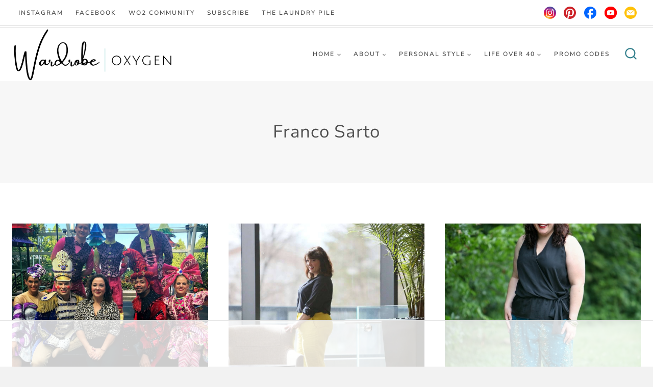

--- FILE ---
content_type: text/html; charset=utf-8
request_url: https://www.google.com/recaptcha/api2/aframe
body_size: 267
content:
<!DOCTYPE HTML><html><head><meta http-equiv="content-type" content="text/html; charset=UTF-8"></head><body><script nonce="JzqUgxaLR-JFu2qqCtYalg">/** Anti-fraud and anti-abuse applications only. See google.com/recaptcha */ try{var clients={'sodar':'https://pagead2.googlesyndication.com/pagead/sodar?'};window.addEventListener("message",function(a){try{if(a.source===window.parent){var b=JSON.parse(a.data);var c=clients[b['id']];if(c){var d=document.createElement('img');d.src=c+b['params']+'&rc='+(localStorage.getItem("rc::a")?sessionStorage.getItem("rc::b"):"");window.document.body.appendChild(d);sessionStorage.setItem("rc::e",parseInt(sessionStorage.getItem("rc::e")||0)+1);localStorage.setItem("rc::h",'1765096087969');}}}catch(b){}});window.parent.postMessage("_grecaptcha_ready", "*");}catch(b){}</script></body></html>

--- FILE ---
content_type: text/plain
request_url: https://rtb.openx.net/openrtbb/prebidjs
body_size: -229
content:
{"id":"2357e4b7-5209-4bc7-8ba5-fae9f7e64026","nbr":0}

--- FILE ---
content_type: text/plain; charset=utf-8
request_url: https://ads.adthrive.com/http-api/cv2
body_size: 2280
content:
{"om":["10877374","11142692","1453468","2249:648231440","2249:648231631","2249:652741142","2249:694892325","2319_66419_10629581","2319_66419_10629782","23595974","2409_25495_176_CR52150651","2409_25495_176_CR52153849","2409_25495_176_CR52153850","2409_25495_176_CR52162012","2409_25495_176_CR52162017","24655281","25_ztlksnbe","2662_193860_T25533675","2676:85702036","2760:176_CR52150651","2760:176_CR52153849","2760:176_CR52153850","2760:176_CR52162012","2760:176_CR52162017","29414696","33534553","3490:CR52092954","3490:CR52092958","3490:CR52141674","3490:CR52141675","3490:CR52141676","3490:CR52153849","3490:CR52153850","3490:CR52157555","3490:CR52162012","3490:CR52175339","3490:CR52178315","3490:CR52179825","3490:CR52179826","3LMBEkP-wis","409_192565","409_192567","409_216326","409_216386","409_216396","409_216416","409_220169","409_223599","409_225980","409_225982","409_226312","409_226322","409_226332","409_226336","409_227223","409_228065","409_228085","409_228105","409_228349","409_230728","409_231792","44629254","47785214-2139-4745-8f9f-fefd73b80cea","480949","481703827","4c654a81-e2a3-440b-8166-02709e42bae9","52136743","523_354_660e5fec0c47f653c6684fd3","523_354_660e5fec0c47f653c6684fd5","523_354_6621","523_354_6864","523_354_68e8aebdfedcc02d38a33626","523_354_7036","5316_139700_7e49010b-a7b9-4300-8c59-e41e8fc2d8d4","5316_139700_924c7387-9909-4b12-b8ed-b218ba694a35","5316_139700_aa3f58e0-cc6d-4573-ad6c-7100dbda5106","5316_139700_fb001eac-c8ac-4cda-bb04-ddfe28d09ca3","536fadf9-cf26-43d5-a309-4fdf10647876","54639987","54779847","5510:92ec7l0k","5532:694892325","55354666","5563_66529_OADD2.7353135343869_1G0D9YQUG9JX02VYLG","55693391","55693413","55693417","55694450","55712989","55736227","557_409_216367","557_409_216396","557_409_216416","557_409_223599","56165690","56165703","56165717","56635908","56790204","608862812","608862828","61210719","61228616","6126573203","61285225","61287761","61288143","61302611","614106263","61916211","61916225","61916229","61932920","62320032","62652411","626973455","643476627005","66huzu26","680_99480_614105094","680_99480_614105101","680_99480_614105105","680_99480_614105109","684137347","684340670","684503173","688070999","693093305","694912939","696332890","70_83443045","70_83444054","7354_201087_85993553","7354_201087_85993554","7618517","7710933","782690968281","785325811821","7879638","79433772","79684373","79684378","79684380","7972225","7996363","8003964","8003965","80072856","8029278","80411665","8047694","80724121","8074889","8076467","8077122","8078706","8083432","8083435","8083438","8083499","81607551","81783861","81783862","83447289","83448040","83448102","84293847","84293849","85383023","85392588","85392860","85393205","85672723","85702027","85702145","85914605","85947261","85947266","85947267","85973401","86083002","95coyr9s","Banner_cat3__pkg__bat_0_mat_0_20250715_s1BEk","be700b8d-f247-47a4-aca9-d9b836416009","c4439274-c669-4ac3-9a6b-f5743716172e","cr-6ovjht2euatj","cr-9hxzbqc08jrgv2","cr-aawv0h2qubwj","cy8a0qxh","dfnacbpe","e406ilcq","e9d35409-889b-48f7-bfd7-6c15b3e50e75","j4sy5f86","j8pexcyh","n29c17e7","qqdvsvih","sjuuukqi","t9y1jxrl","u3i8n6ef","uiowfuvk","v2pqc8qz","xsc0k7zz","y4urwsgv","yi6qlg3p","zfu4w0gu","ztlksnbe","53v6aquw","7979132","7979135"],"pmp":[],"adomains":["1md.org","a4g.com","about.bugmd.com","acelauncher.com","adameve.com","adelion.com","adp3.net","advenuedsp.com","aibidauction.com","aibidsrv.com","akusoli.com","allofmpls.org","arkeero.net","ato.mx","avazutracking.net","avid-ad-server.com","avid-adserver.com","avidadserver.com","aztracking.net","bc-sys.com","bcc-ads.com","bidderrtb.com","bidscube.com","bizzclick.com","bkserving.com","bksn.se","brightmountainads.com","bucksense.io","bugmd.com","ca.iqos.com","capitaloneshopping.com","cdn.dsptr.com","clarifion.com","cotosen.com","cs.money","cwkuki.com","dallasnews.com","dcntr-ads.com","decenterads.com","derila-ergo.com","dhgate.com","dhs.gov","digitaladsystems.com","displate.com","doyour.bid","dspbox.io","envisionx.co","ezmob.com","fmlabsonline.com","g123.jp","g2trk.com","gadmobe.com","getbugmd.com","goodtoknowthis.com","gov.il","guard.io","hero-wars.com","holts.com","howto5.io","ice.gov","imprdom.com","justanswer.com","liverrenew.com","longhornsnuff.com","lovehoney.com","lowerjointpain.com","lymphsystemsupport.com","media-servers.net","medimops.de","miniretornaveis.com","mobuppsrtb.com","motionspots.com","mygrizzly.com","myiq.com","myrocky.ca","national-lottery.co.uk","nbliver360.com","ndc.ajillionmax.com","niutux.com","nordicspirit.co.uk","notify.nuviad.com","notify.oxonux.com","own-imp.vrtzads.com","paperela.com","parasiterelief.com","peta.org","pfm.ninja","pixel.metanetwork.mobi","pixel.valo.ai","plannedparenthood.org","plf1.net","plt7.com","pltfrm.click","printwithwave.co","privacymodeweb.com","rangeusa.com","readywind.com","reklambids.com","ri.psdwc.com","royalcarribean.com","rtb-adeclipse.io","rtb-direct.com","rtb.adx1.com","rtb.kds.media","rtb.reklambid.com","rtb.reklamdsp.com","rtb.rklmstr.com","rtbadtrading.com","rtbsbengine.com","rtbtradein.com","saba.com.mx","securevid.co","servedby.revive-adserver.net","shift.com","smrt-view.com","swissklip.com","taboola.com","tel-aviv.gov.il","temu.com","theoceanac.com","track-bid.com","trackingintegral.com","trading-rtbg.com","trkbid.com","truthfinder.com","unoadsrv.com","usconcealedcarry.com","uuidksinc.net","vabilitytech.com","vashoot.com","vegogarden.com","viewtemplates.com","votervoice.net","vuse.com","waardex.com","wapstart.ru","wdc.go2trk.com","weareplannedparenthood.org","webtradingspot.com","xapads.com","xiaflex.com","yourchamilia.com"]}

--- FILE ---
content_type: text/plain
request_url: https://rtb.openx.net/openrtbb/prebidjs
body_size: -229
content:
{"id":"2c216541-be1b-4b0f-bc36-31f23226a0c8","nbr":0}

--- FILE ---
content_type: text/plain
request_url: https://rtb.openx.net/openrtbb/prebidjs
body_size: -229
content:
{"id":"2e4dbd8e-9cc9-40c0-8e3e-33ba15e4fcbe","nbr":0}

--- FILE ---
content_type: text/plain
request_url: https://rtb.openx.net/openrtbb/prebidjs
body_size: -229
content:
{"id":"968aa48c-86b6-4bf7-a49e-7e2b35cce1ab","nbr":0}

--- FILE ---
content_type: text/plain
request_url: https://rtb.openx.net/openrtbb/prebidjs
body_size: -84
content:
{"id":"d2ab625a-0db1-41f8-bd7f-19135ae87b82","nbr":0}

--- FILE ---
content_type: text/plain; charset=UTF-8
request_url: https://at.teads.tv/fpc?analytics_tag_id=PUB_17002&tfpvi=&gdpr_consent=&gdpr_status=22&gdpr_reason=220&ccpa_consent=&sv=prebid-v1
body_size: 56
content:
NTdlNGU5MzAtMDUyOC00M2IzLThjNzItNjE1OTRmZWFjYTc4IzctNg==